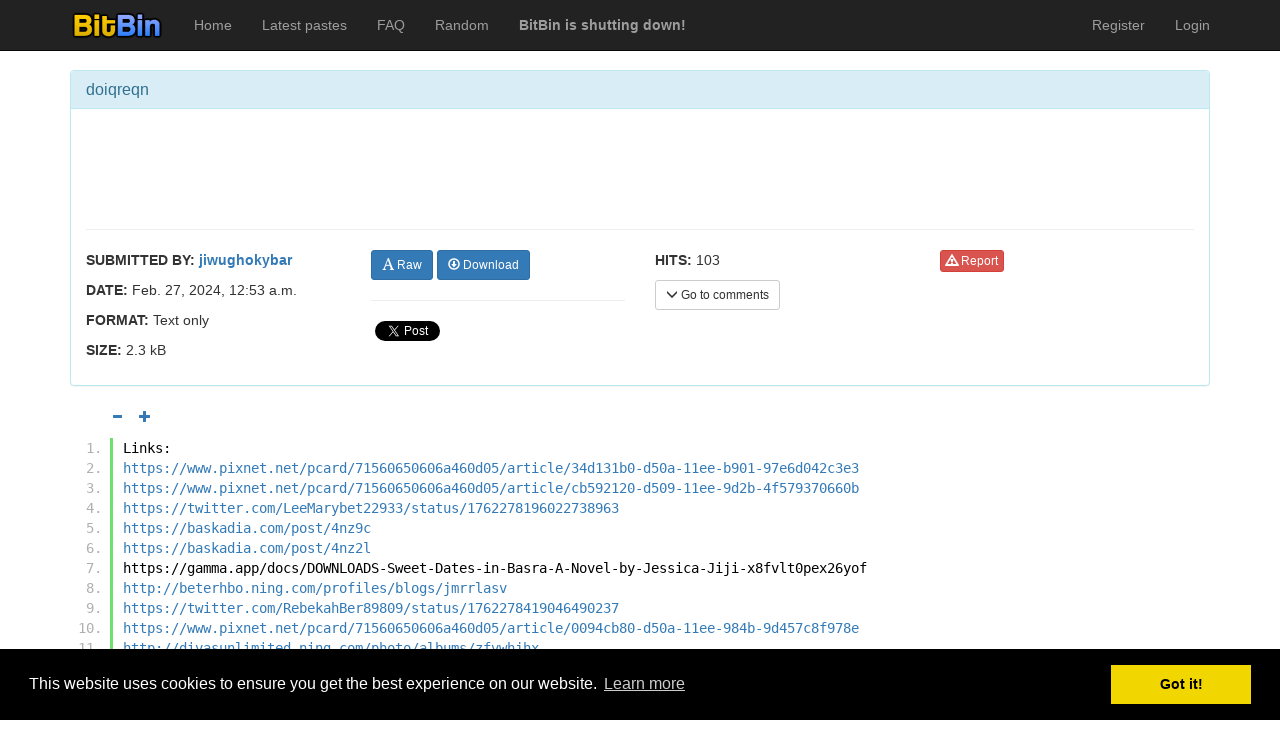

--- FILE ---
content_type: text/html; charset=utf-8
request_url: https://bitbin.it/QezGiJLE/
body_size: 4255
content:
<!DOCTYPE html>
<html lang="en">


<head>
    <meta charset="utf-8">
	<meta http-equiv="X-UA-Compatible" content="IE=edge">
	<meta name="viewport" content="width=device-width, initial-scale=1">
    <meta name="adbit-site-verification" content="14b649fc0e060e2ef4c560a2b021e9d4c31296966283e841d3c12445b8991ff3"/>

	<title>doiqreqn - BitBin</title>

	<!-- Bootstrap core CSS -->
	<link rel="shortcut icon" href="/static/ico/favicon.png">
	<link href="/static/css/bootstrap.min.css" rel="stylesheet">
	<link href="/static/css/pastebin-django.css" rel="stylesheet">
	<link href="/static/css/pygments-style.css" rel="stylesheet">

	<!-- Padding to move content below the menubar -->
	<style>
	body {
	  padding-top: 50px;
	}
    </style>
    <link rel="stylesheet" type="text/css" href="//cdnjs.cloudflare.com/ajax/libs/cookieconsent2/3.0.3/cookieconsent.min.css" />
    <script src="//cdnjs.cloudflare.com/ajax/libs/cookieconsent2/3.0.3/cookieconsent.min.js"></script>
    <script>
    window.addEventListener("load", function(){
    window.cookieconsent.initialise({
        "palette": {
            "popup": {
                "background": "#000"
            },
            "button": {
                "background": "#f1d600"
            }
        }
    })});
    </script>
	

<meta name="description" content="Links:
https://www.pixnet.net/pcard/71560650606a460d05/article/34d131b0-d50a-11ee-b901-97e6d042c3e3
https://www.pixnet.net/pcard/71560650606a460d05/article/cb592120-d509-11ee-9d2b-4f579370660b
https://twitter.com/LeeMarybet22933/status/17622781960227389">

</head>



<body>
	
    <div class="navbar navbar-inverse navbar-fixed-top navbar-default" role="navigation">
	<div class="container">
	    <div class="navbar-header">
	    	<button type="button" class="navbar-toggle collapsed" data-toggle="collapse" data-target="#main-navbar" aria-expanded="false">
		        <span class="sr-only">Toggle navigation</span>
		        <span class="icon-bar"></span>
		        <span class="icon-bar"></span>
		        <span class="icon-bar"></span>
		      </button>
            <a class="navbar-brand" href="/"><img style="margin-top: -5px;" src="/static/img/logo_small.png"/></a>
	    </div>
	    <div class="collapse navbar-collapse" id="main-navbar">
	    	<ul class="nav navbar-nav">
		        <li><a href="/">Home</a></li>
		        <li class=""><a href="/latest_pastes/">Latest pastes</a>
		        <li class=""><a href="/faq/">FAQ</a>
		        <li><a href="/random/">Random</a></li>
                <li><a href="/shutdown/"><b>BitBin is shutting down!</b></a></li>
		    </ul>
            <ul class="nav navbar-nav navbar-right">
            	
            	
                
                <li class=""><a href="/users/register/">Register</a></li>
                <li class=""><a href="/users/login/">Login</a></li>
                
            </ul>
	    </div><!--/.nav-collapse -->
	</div>
</div>


    
    
    
<div class="container">
	<div class="row">
		<div class="col-md-12">
			<div id="fb-root"></div>
<script>(function(d, s, id) {
  var js, fjs = d.getElementsByTagName(s)[0];
  if (d.getElementById(id)) return;
  js = d.createElement(s); js.id = id;
  js.src = "//connect.facebook.net/en_US/sdk.js#xfbml=1&version=v2.4";
  fjs.parentNode.insertBefore(js, fjs);
}(document, 'script', 'facebook-jssdk'));</script>
<script>window.twttr = (function(d, s, id) {
  var js, fjs = d.getElementsByTagName(s)[0],
    t = window.twttr || {};
  if (d.getElementById(id)) return t;
  js = d.createElement(s);
  js.id = id;
  js.src = "https://platform.twitter.com/widgets.js";
  fjs.parentNode.insertBefore(js, fjs);
 
  t._e = [];
  t.ready = function(f) {
    t._e.push(f);
  };
 
  return t;
}(document, "script", "twitter-wjs"));</script>
			<!-- Include information that is visible to Javascript script(s) -->
			<script>
			var pastebin_current_username = null;

			var pastebin_char_id = "QezGiJLE";
			var pastebin_paste_title = "doiqreqn";
			var pastebin_paste_format = "text";

			var pastebin_paste_favorited = false;
			var pastebin_paste_encrypted = false;

			var pastebin_comment_page = 0;

			// Can user delete and/or modify comments besides his own
			var pastebin_can_delete_comments = false;
			var pastebin_can_edit_comments = false;

			var pastebin_logged_in = false;
			var pastebin_csrf_token = "GmWealwUSrO6OemfPWqZshLSBwXGkE7VDrAOpV7WjKLDOnukpLf5uN0vQfWn6X7O";
			</script>
			<br>
			<div class="panel panel-info">
				<div class="panel-heading">
					<h1 class="panel-title">
						
						
						
						
						doiqreqn
					</h1>
				</div>
				<div class="panel-body">
					
                        <div class="row">
	<div style="margin-bottom: 0; height: 85px;" class="col-md-12">
		<div style="width: 468px; margin-left: auto; margin-right: auto">
            <iframe data-aa="458040" src="//ad.a-ads.com/458040?size=468x60" scrolling="no" style="width:468px; height:60px; border:0px; padding:0; overflow:hidden" allowtransparency="true"></iframe>
        </div>
	</div>
</div>
                        <hr>
                    
					<div class="row">
						<div class="col-md-3">
							<p><b>SUBMITTED BY:</b> <b><a href="/users/jiwughokybar/">jiwughokybar</a></b></p>
							<p><b>DATE:</b> Feb. 27, 2024, 12:53 a.m.</p>
							
							<p><b>FORMAT:</b> Text only</p>
							<p><b>SIZE: </b> 2.3 kB</p>
							
						</div>
						<div class="col-md-3">
							
							<a class="btn btn-primary btn-sm" href="/QezGiJLE/raw/"><span class="glyphicon glyphicon-font"></span> Raw</a>
							<a class="btn btn-primary btn-sm" href="/QezGiJLE/download/"><span class="glyphicon glyphicon-download"></span> Download</a>
							<hr>
							<!-- Facebook like button -->
							<div>
							    <div style="vertical-align: top;" class="fb-like" data-href="http://bitbin.it/QezGiJLE/" data-width="100" data-layout="button_count" data-action="like" data-show-faces="false" data-share="true"></div>
							    <a class="twitter-share-button" href="https://twitter.com/intent/tweet">
								Tweet</a>
							</div>
						</div>
						<div class="col-md-3">
							<p><b>HITS:</b> 103</p>
							
							<button onclick="pastebin.scrollToComments()" type="button" class="btn btn-default btn-sm"><span class="glyphicon glyphicon-menu-down"></span> Go to comments</button>
						</div>
						<div class="col-md-3">
							
							<a class="btn btn-danger btn-xs" href="/pastes/QezGiJLE/report/"><span class="glyphicon glyphicon-warning-sign"></span> Report</a>
						</div>
					</div>
				</div>
			</div>
			
			<div id="paste-controls" style="padding-left: 50px; padding-bottom: 10px; display: none;" class="row">
				<button id="decrease-font-size" onclick="pastebin.decreaseFontSize()" title="Lower font size" disabled="true" class="btn btn-xs btn-link" href="#"><span class="glyphicon glyphicon-minus"></span></button>
				<button id="increase-font-size" onclick="pastebin.increaseFontSize()" title="Increase font size" class="btn btn-xs btn-link" href="#"><span class="glyphicon glyphicon-plus"></span></button>
			</div>
			
			
			<div class="highlight"><ol class="code"><li class="line"><div class="line">Links:
</div></li><li class="line"><div class="line">https://www.pixnet.net/pcard/71560650606a460d05/article/34d131b0-d50a-11ee-b901-97e6d042c3e3
</div></li><li class="line"><div class="line">https://www.pixnet.net/pcard/71560650606a460d05/article/cb592120-d509-11ee-9d2b-4f579370660b
</div></li><li class="line"><div class="line">https://twitter.com/LeeMarybet22933/status/1762278196022738963
</div></li><li class="line"><div class="line">https://baskadia.com/post/4nz9c
</div></li><li class="line"><div class="line">https://baskadia.com/post/4nz2l
</div></li><li class="line"><div class="line">https://gamma.app/docs/DOWNLOADS-Sweet-Dates-in-Basra-A-Novel-by-Jessica-Jiji-x8fvlt0pex26yof
</div></li><li class="line"><div class="line">http://beterhbo.ning.com/profiles/blogs/jmrrlasv
</div></li><li class="line"><div class="line">https://twitter.com/RebekahBer89809/status/1762278419046490237
</div></li><li class="line"><div class="line">https://www.pixnet.net/pcard/71560650606a460d05/article/0094cb80-d50a-11ee-984b-9d457c8f978e
</div></li><li class="line"><div class="line">http://divasunlimited.ning.com/photo/albums/zfvwhjhx
</div></li><li class="line"><div class="line">https://baskadia.com/post/4nz9f
</div></li><li class="line"><div class="line">https://gamma.app/docs/Kindle-Cosmopolite-4-Guide-pedagogique-download-ftw5wvfyhnoq2em
</div></li><li class="line"><div class="line">https://baskadia.com/post/4nz28
</div></li><li class="line"><div class="line">https://univagequtho.themedia.jp/posts/51812559
</div></li><li class="line"><div class="line">https://baskadia.com/post/4nz9o
</div></li><li class="line"><div class="line">https://baskadia.com/post/4nz5x
</div></li><li class="line"><div class="line">https://gamma.app/docs/epub-download-Exercices-de-fiscalite-des-entreprises-20232024-drx6pejv38wgxen
</div></li><li class="line"><div class="line">https://baskadia.com/post/4nz6c
</div></li><li class="line"><div class="line">https://ankaghawhonk.amebaownd.com/posts/51812568
</div></li><li class="line"><div class="line">https://stationfm.ning.com/photo/albums/ivotexrh
</div></li><li class="line"><div class="line">https://telegra.ph/Links-02-27-310
</div></li><li class="line"><div class="line">http://playit4ward-sanantonio.ning.com/photo/albums/atqriagm
</div></li><li class="line"><div class="line">http://caisu1.ning.com/photo/albums/bgvtpwkq
</div></li><li class="line"><div class="line">https://www.taskade.com/p/download-pdf-epub-claude-cahun-photofile-by-francois-leperlier-01HQM0Q00R9PTK5XDWBFRQHCVW
</div></li><li class="line"><div class="line">https://yssigeporish.amebaownd.com/posts/51812538
</div></li><li class="line"><div class="line">https://jykyghybyjak.themedia.jp/posts/51812526
</div></li><li class="line"><div class="line">https://baskadia.com/post/4nz8k
</div></li><li class="line"><div class="line">https://app.airgram.io/7162646033258774529/share/09de8126d50a11ee96df0a2cbd030b4d
</div></li><li class="line"><div class="line">https://baskadia.com/post/4nz50
</div></li><li class="line"><div class="line">https://twitter.com/hall_mary56156/status/1762278180721664176
</div></li><li class="line"><div class="line">https://nuxothuwirywh.themedia.jp/posts/51812517
</div></li><li class="line"><div class="line">https://telegra.ph/Links-02-27-312
</div></li><li class="line"><div class="line">http://playit4ward-sanantonio.ning.com/photo/albums/jomrcddk
</div></li><li class="line"><div class="line">https://twitter.com/OtisSmith663827/status/1762278467322696009
</div></li><li class="line"><div class="line">http://korsika.ning.com/profiles/blogs/lodqyfql
</div></li><li class="line"><div class="line">https://baskadia.com/post/4nz92
</div></li><li class="line"><div class="line">https://doc.clickup.com/9014127692/p/h/8cmhb2c-574/396509ee1998353
</div></li><li class="line"><div class="line">https://zenwriting.net/mihngq13uh
</div></li><li class="line"><div class="line">https://univagequtho.themedia.jp/posts/51812543
</div></li><li class="line"><div class="line">http://beterhbo.ning.com/profiles/blogs/carfznft
</div></li><li class="line"><div class="line">http://get-pdfs.com/download.php?group=test&amp;from=bitbin.it&amp;id=1&amp;lnk=787
</div></li></ol></div>

			
            
			<!-- Comments -->
            <hr>
            <div id="comment-panel"></div>
			<div id="disqus_thread"></div>
	        <script type="text/javascript">
	            var disqus_shortname = 'bitbin'; // required: replace example with your forum shortname
	            var disqus_identifier = 'QezGiJLE';

	            (function() {
	                var dsq = document.createElement('script'); dsq.type = 'text/javascript'; dsq.async = true;
	                dsq.src = '//' + disqus_shortname + '.disqus.com/embed.js';
	                (document.getElementsByTagName('head')[0] || document.getElementsByTagName('body')[0]).appendChild(dsq);
	            })();
	        </script>
	        <noscript>Please enable JavaScript to view the <a href="http://disqus.com/?ref_noscript">comments powered by Disqus.</a></noscript>
	        <a href="http://disqus.com" class="dsq-brlink">comments powered by <span class="logo-disqus">Disqus</span></a>
		</div>
	</div>
</div>


    
    <div class="container">
	<hr>
	<footer>
        <p>Pastes uploaded: <b>1,947,428</b> | Paste hits: <b>1,795,282,835</b> | <a href="https://www.twitter.com/BitBinSite">@BitBinSite on Twitter</a> | <a href="/legacy_earnings/">Legacy earnings</a> | BitBin is based on <a href="https://github.com/Matoking/pastebin-django/">pastebin-django</a> | <a href="/privacy_policy/">Privacy policy</a> | <a href="/tos/">Terms of service</a></p>
	</footer>
</div>

    
    <!-- Bootstrap core JavaScript
	================================================== -->
	<!-- Placed at the end of the document so the pages load faster -->
	<script src="/static/js/jquery.min.js"></script>
	<script src="/static/js/bootstrap.min.js"></script>
    <script src="/static/js/jquery.readmore.min.js"></script>
    <script>
        $(function () {
          $('[data-toggle="tooltip"]').tooltip()
        })
    </script>
    
	<script src="/static/js/jquery.timeago.js"></script>
	<script src="/static/js/linkify.min.js"></script>
	<script src="/static/js/linkify-jquery.min.js"></script>
	<script src="/static/js/pastebin-favorite.js"></script>
	<script src="/static/js/pastebin-comments.js"></script>
	<script src="/static/js/pastebin-paste.js"></script>
	<script src="/static/js/pastebin-controls.js"></script>
	
	
	<script>
	$(".code").linkify({
		target: "_blank"
	});
	</script>
	

    
    
<script defer src="https://static.cloudflareinsights.com/beacon.min.js/vcd15cbe7772f49c399c6a5babf22c1241717689176015" integrity="sha512-ZpsOmlRQV6y907TI0dKBHq9Md29nnaEIPlkf84rnaERnq6zvWvPUqr2ft8M1aS28oN72PdrCzSjY4U6VaAw1EQ==" data-cf-beacon='{"version":"2024.11.0","token":"e9eafa7e8c3c494e8def5e8d17fb2159","r":1,"server_timing":{"name":{"cfCacheStatus":true,"cfEdge":true,"cfExtPri":true,"cfL4":true,"cfOrigin":true,"cfSpeedBrain":true},"location_startswith":null}}' crossorigin="anonymous"></script>
</body>


</html>

--- FILE ---
content_type: text/javascript
request_url: https://bitbin.it/static/js/pastebin-favorite.js
body_size: 533
content:
/**
 *  This script is responsible for updating the favorite button and displaying the relevant information.
 *  This way the user can add/remove the paste from his favorites without having to refresh the page.
 */
if (typeof pastebin === 'undefined') {
	var pastebin = {};
	pastebin.urls = {};
}

// An object containing different URLs for easier access
pastebin.urls["change_paste_favorite"] = window.location.protocol + "//" + window.location.host + "/pastes/change_paste_favorite/";

pastebin.loadFavorites = function() {
	// We need to send a CSRF token with POST requests, so make sure it's included
	// with every request
	$.ajaxSetup({
	    beforeSend: function(xhr) {
	        xhr.setRequestHeader('X-CSRFToken', pastebin_csrf_token);
	    }
	});
	
	pastebin.updateFavoriteButton();
};
		
/**
 * Update the "add/remove favorite" button
 */
pastebin.updateFavoriteButton = function() {
	// Hide the button if user isn't logged in, he's not supposed to see it anyway
	if (!pastebin_logged_in) {
		$("#favorite-button").css("display", "none");
		return;
	}
	
	if (pastebin_paste_favorited) {
		$("#favorite-button").html("<span class='glyphicon glyphicon-remove'></span> Remove from favorites");
		$("#favorite-button").attr("onclick", "pastebin.removeFromFavorites()");
		$("#favorite-button").attr("class", "btn btn-warning btn-xs");
	} else {
		$("#favorite-button").html("<span class='glyphicon glyphicon-star'></span> Add to favorites");
		$("#favorite-button").attr("onclick", "pastebin.addToFavorites()");
		$("#favorite-button").attr("class", "btn btn-info btn-xs");
	}
};
		
/**
 * Called when user clicks "add to favorites"
 */
pastebin.addToFavorites = function() {
	if (pastebin_paste_favorited) {
		return;
	}
	
	$.post(pastebin.urls["change_paste_favorite"],
		   {char_id: pastebin_char_id,
		    action: "add"},
		   function(result) {
		    	pastebin.onFavoriteUpdated(result);
		   });
	
	$("#favorite-button").attr("disabled", true);
};

/**
 * Called when user clicks "remove from favorites"
 */
pastebin.removeFromFavorites = function() {
	if (!pastebin_paste_favorited) {
		return;
	}
	
	$.post(pastebin.urls["change_paste_favorite"],
		   {char_id: pastebin_char_id,
		    action: "remove"},
		   function(result) {
		    	pastebin.onFavoriteUpdated(result);
		   });
	
	$("#favorite-button").attr("disabled", true);
};
		
/**
 * Called when response is received to user's "add/remove favorite" request
 */
pastebin.onFavoriteUpdated = function(result) {
	result = JSON.parse(result);
	
	if ("status" in result && result["status"] === "success") {
		if (result["data"]["favorited"]) {
			pastebin_paste_favorited = true;
		} else {
			pastebin_paste_favorited = false;
		}
	}
	
	$("#favorite-button").attr("disabled", false);
	
	pastebin.updateFavoriteButton();
};

pastebin.loadFavorites();